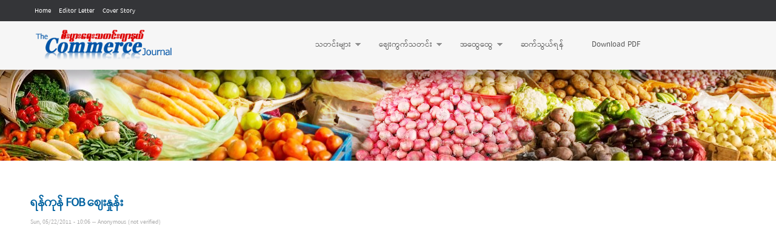

--- FILE ---
content_type: text/html; charset=utf-8
request_url: https://commercejournal.com.mm/5146
body_size: 5516
content:
<!DOCTYPE html PUBLIC "-//W3C//DTD HTML+RDFa 1.1//EN">
<html lang="en" dir="ltr" version="HTML+RDFa 1.1"
  xmlns:content="http://purl.org/rss/1.0/modules/content/"
  xmlns:dc="http://purl.org/dc/terms/"
  xmlns:foaf="http://xmlns.com/foaf/0.1/"
  xmlns:og="http://ogp.me/ns#"
  xmlns:rdfs="http://www.w3.org/2000/01/rdf-schema#"
  xmlns:sioc="http://rdfs.org/sioc/ns#"
  xmlns:sioct="http://rdfs.org/sioc/types#"
  xmlns:skos="http://www.w3.org/2004/02/skos/core#"
  xmlns:xsd="http://www.w3.org/2001/XMLSchema#">
<head profile="http://www.w3.org/1999/xhtml/vocab">
  <meta http-equiv="Content-Type" content="text/html; charset=utf-8" />
<meta name="Generator" content="Drupal 7 (http://drupal.org)" />
<link rel="canonical" href="/5146" />
<link rel="shortlink" href="/node/5146" />
<link rel="shortcut icon" href="//commercejournal.com.mm/sites/default/files/favicon.ico" type="image/vnd.microsoft.icon" />
  <title>ရန်ကုန် FOB ဈေးနှုန်း | Commerce Journal</title>  
  <style type="text/css" media="all">
@import url("//commercejournal.com.mm/modules/system/system.base.css?rv1lqf");
@import url("//commercejournal.com.mm/modules/system/system.menus.css?rv1lqf");
@import url("//commercejournal.com.mm/modules/system/system.messages.css?rv1lqf");
@import url("//commercejournal.com.mm/modules/system/system.theme.css?rv1lqf");
</style>
<style type="text/css" media="screen">
@import url("//commercejournal.com.mm/sites/all/libraries/shadowbox/shadowbox.css?rv1lqf");
</style>
<style type="text/css" media="print">
<!--/*--><![CDATA[/*><!--*/
#sb-container{position:relative;}#sb-overlay{display:none;}#sb-wrapper{position:relative;top:0;left:0;}#sb-loading{display:none;}

/*]]>*/-->
</style>
<style type="text/css" media="all">
@import url("//commercejournal.com.mm/modules/aggregator/aggregator.css?rv1lqf");
@import url("//commercejournal.com.mm/modules/comment/comment.css?rv1lqf");
@import url("//commercejournal.com.mm/modules/field/theme/field.css?rv1lqf");
@import url("//commercejournal.com.mm/modules/node/node.css?rv1lqf");
@import url("//commercejournal.com.mm/modules/search/search.css?rv1lqf");
@import url("//commercejournal.com.mm/modules/user/user.css?rv1lqf");
@import url("//commercejournal.com.mm/modules/forum/forum.css?rv1lqf");
@import url("//commercejournal.com.mm/sites/all/modules/contrib/views/css/views.css?rv1lqf");
@import url("//commercejournal.com.mm/sites/all/modules/contrib/ckeditor/css/ckeditor.css?rv1lqf");
</style>
<style type="text/css" media="all">
@import url("//commercejournal.com.mm/sites/all/modules/contrib/ctools/css/ctools.css?rv1lqf");
@import url("//commercejournal.com.mm/sites/all/libraries/superfish/css/superfish.css?rv1lqf");
@import url("//commercejournal.com.mm/sites/all/libraries/superfish/style/white.css?rv1lqf");
</style>
<style type="text/css" media="all">
@import url("//commercejournal.com.mm/sites/all/themes/omega/alpha/css/alpha-reset.css?rv1lqf");
@import url("//commercejournal.com.mm/sites/all/themes/omega/alpha/css/alpha-mobile.css?rv1lqf");
@import url("//commercejournal.com.mm/sites/all/themes/omega/alpha/css/alpha-alpha.css?rv1lqf");
@import url("//commercejournal.com.mm/sites/all/themes/omega/omega/css/formalize.css?rv1lqf");
@import url("//commercejournal.com.mm/sites/all/themes/omega/omega/css/omega-text.css?rv1lqf");
@import url("//commercejournal.com.mm/sites/all/themes/omega/omega/css/omega-branding.css?rv1lqf");
@import url("//commercejournal.com.mm/sites/all/themes/omega/omega/css/omega-menu.css?rv1lqf");
@import url("//commercejournal.com.mm/sites/all/themes/omega/omega/css/omega-forms.css?rv1lqf");
@import url("//commercejournal.com.mm/sites/all/themes/omega/omega/css/omega-visuals.css?rv1lqf");
@import url("//commercejournal.com.mm/sites/all/themes/commerce_journal/css/global.css?rv1lqf");
</style>
<style type="text/css" media="all">
@import url("//commercejournal.com.mm/sites/all/themes/commerce_journal/css/commerce-journal-alpha-default.css?rv1lqf");
@import url("//commercejournal.com.mm/sites/all/themes/commerce_journal/css/commerce-journal-alpha-default-wide.css?rv1lqf");
@import url("//commercejournal.com.mm/sites/all/themes/omega/alpha/css/grid/alpha_default/wide/alpha-default-wide-16.css?rv1lqf");
</style>
  <script type="text/javascript" src="//commercejournal.com.mm/misc/jquery.js?v=1.4.4"></script>
<script type="text/javascript" src="//commercejournal.com.mm/misc/jquery-extend-3.4.0.js?v=1.4.4"></script>
<script type="text/javascript" src="//commercejournal.com.mm/misc/jquery-html-prefilter-3.5.0-backport.js?v=1.4.4"></script>
<script type="text/javascript" src="//commercejournal.com.mm/misc/jquery.once.js?v=1.2"></script>
<script type="text/javascript" src="//commercejournal.com.mm/misc/drupal.js?rv1lqf"></script>
<script type="text/javascript" src="//commercejournal.com.mm/sites/all/libraries/shadowbox/shadowbox.js?v=3.0.3"></script>
<script type="text/javascript" src="//commercejournal.com.mm/sites/all/modules/contrib/shadowbox/shadowbox_auto.js?v=3.0.3"></script>
<script type="text/javascript" src="//commercejournal.com.mm/sites/all/modules/contrib/admin_menu/admin_devel/admin_devel.js?rv1lqf"></script>
<script type="text/javascript" src="//commercejournal.com.mm/sites/all/libraries/superfish/jquery.hoverIntent.minified.js?rv1lqf"></script>
<script type="text/javascript" src="//commercejournal.com.mm/sites/all/libraries/superfish/sfsmallscreen.js?rv1lqf"></script>
<script type="text/javascript" src="//commercejournal.com.mm/sites/all/libraries/superfish/supposition.js?rv1lqf"></script>
<script type="text/javascript" src="//commercejournal.com.mm/sites/all/libraries/superfish/superfish.js?rv1lqf"></script>
<script type="text/javascript" src="//commercejournal.com.mm/sites/all/libraries/superfish/supersubs.js?rv1lqf"></script>
<script type="text/javascript" src="//commercejournal.com.mm/sites/all/modules/contrib/superfish/superfish.js?rv1lqf"></script>
<script type="text/javascript" src="//commercejournal.com.mm/sites/all/themes/omega/omega/js/jquery.formalize.js?rv1lqf"></script>
<script type="text/javascript" src="//commercejournal.com.mm/sites/all/themes/omega/omega/js/omega-mediaqueries.js?rv1lqf"></script>
<script type="text/javascript">
<!--//--><![CDATA[//><!--

          Shadowbox.path = "/sites/all/libraries/shadowbox/";
        
//--><!]]>
</script>
<script type="text/javascript">
<!--//--><![CDATA[//><!--
jQuery.extend(Drupal.settings, {"basePath":"\/","pathPrefix":"","setHasJsCookie":0,"ajaxPageState":{"theme":"commerce_journal","theme_token":"P1P7MEC8VCISIq5jI4NAdkfaPFPpQaU5u2hcZCmI2-w","js":{"misc\/jquery.js":1,"misc\/jquery-extend-3.4.0.js":1,"misc\/jquery-html-prefilter-3.5.0-backport.js":1,"misc\/jquery.once.js":1,"misc\/drupal.js":1,"sites\/all\/libraries\/shadowbox\/shadowbox.js":1,"sites\/all\/modules\/contrib\/shadowbox\/shadowbox_auto.js":1,"sites\/all\/modules\/contrib\/admin_menu\/admin_devel\/admin_devel.js":1,"sites\/all\/libraries\/superfish\/jquery.hoverIntent.minified.js":1,"sites\/all\/libraries\/superfish\/sfsmallscreen.js":1,"sites\/all\/libraries\/superfish\/supposition.js":1,"sites\/all\/libraries\/superfish\/superfish.js":1,"sites\/all\/libraries\/superfish\/supersubs.js":1,"sites\/all\/modules\/contrib\/superfish\/superfish.js":1,"sites\/all\/themes\/omega\/omega\/js\/jquery.formalize.js":1,"sites\/all\/themes\/omega\/omega\/js\/omega-mediaqueries.js":1,"0":1},"css":{"modules\/system\/system.base.css":1,"modules\/system\/system.menus.css":1,"modules\/system\/system.messages.css":1,"modules\/system\/system.theme.css":1,"sites\/all\/libraries\/shadowbox\/shadowbox.css":1,"0":1,"modules\/aggregator\/aggregator.css":1,"modules\/comment\/comment.css":1,"modules\/field\/theme\/field.css":1,"modules\/node\/node.css":1,"modules\/search\/search.css":1,"modules\/user\/user.css":1,"modules\/forum\/forum.css":1,"sites\/all\/modules\/contrib\/views\/css\/views.css":1,"sites\/all\/modules\/contrib\/ckeditor\/css\/ckeditor.css":1,"sites\/all\/modules\/contrib\/ctools\/css\/ctools.css":1,"sites\/all\/libraries\/superfish\/css\/superfish.css":1,"sites\/all\/libraries\/superfish\/style\/white.css":1,"sites\/all\/themes\/omega\/alpha\/css\/alpha-reset.css":1,"sites\/all\/themes\/omega\/alpha\/css\/alpha-mobile.css":1,"sites\/all\/themes\/omega\/alpha\/css\/alpha-alpha.css":1,"sites\/all\/themes\/omega\/omega\/css\/formalize.css":1,"sites\/all\/themes\/omega\/omega\/css\/omega-text.css":1,"sites\/all\/themes\/omega\/omega\/css\/omega-branding.css":1,"sites\/all\/themes\/omega\/omega\/css\/omega-menu.css":1,"sites\/all\/themes\/omega\/omega\/css\/omega-forms.css":1,"sites\/all\/themes\/omega\/omega\/css\/omega-visuals.css":1,"sites\/all\/themes\/commerce_journal\/css\/global.css":1,"wide::sites\/all\/themes\/commerce_journal\/css\/commerce-journal-alpha-default.css":1,"wide::sites\/all\/themes\/commerce_journal\/css\/commerce-journal-alpha-default-wide.css":1,"sites\/all\/themes\/omega\/alpha\/css\/grid\/alpha_default\/wide\/alpha-default-wide-16.css":1}},"shadowbox":{"animate":true,"animateFade":true,"animSequence":"wh","auto_enable_all_images":0,"auto_gallery":0,"autoplayMovies":true,"continuous":false,"counterLimit":10,"counterType":"default","displayCounter":true,"displayNav":true,"enableKeys":true,"fadeDuration":0.35,"handleOversize":"resize","handleUnsupported":"link","initialHeight":160,"initialWidth":320,"language":"en","modal":false,"overlayColor":"#000","overlayOpacity":0.8,"resizeDuration":0.55,"showMovieControls":true,"slideshowDelay":0,"viewportPadding":20,"useSizzle":false},"superfish":{"1":{"id":"1","sf":{"animation":{"opacity":"show","height":"show"},"speed":"\u0027fast\u0027","autoArrows":true,"dropShadows":true,"disableHI":false},"plugins":{"smallscreen":{"mode":"window_width","addSelected":false,"menuClasses":false,"hyperlinkClasses":false,"title":"Main menu"},"supposition":true,"bgiframe":false,"supersubs":{"minWidth":"12","maxWidth":"27","extraWidth":1}}}},"omega":{"layouts":{"primary":"wide","order":["narrow","normal","wide"],"queries":{"narrow":"all and (min-width: 740px) and (min-device-width: 740px), (max-device-width: 800px) and (min-width: 740px) and (orientation:landscape)","normal":"all and (min-width: 980px) and (min-device-width: 980px), all and (max-device-width: 1024px) and (min-width: 1024px) and (orientation:landscape)","wide":"all and (min-width: 1220px)"}}}});
//--><!]]>
</script>
<!-- Google tag (gtag.js) -->
<script async src="https://www.googletagmanager.com/gtag/js?id=G-6953502WR7"></script>
<script>
  window.dataLayer = window.dataLayer || [];
  function gtag(){dataLayer.push(arguments);}
  gtag('js', new Date());

  gtag('config', 'G-6953502WR7');
</script>
  <!--[if lt IE 9]><script src="http://html5shiv.googlecode.com/svn/trunk/html5.js"></script><![endif]-->
</head>
<body class="html not-front not-logged-in page-node page-node- page-node-5146 node-type-article context-5146"> 

  <div id="skip-link">
    <a href="#main-content" class="element-invisible element-focusable">Skip to main content</a>
  </div>
    <div class="page clearfix" id="page">
      <header id="section-header" class="section section-header">
  <div id="zone-user-wrapper" class="zone-wrapper zone-user-wrapper clearfix">  
  <div id="zone-user" class="zone zone-user clearfix container-16">
    <div class="grid-8 region region-user-first" id="region-user-first">
  <div class="region-inner region-user-first-inner">
    <section class="block block-menu block-menu-top-menu block-menu-menu-top-menu odd" id="block-menu-menu-top-menu">
  <div class="block-inner clearfix">
              <h2 class="block-title">Top Menu</h2>
            
    <div class="content clearfix">
      <ul class="menu"><li class="first leaf"><a href="/" title="">Home</a></li>
<li class="leaf"><a href="/editor-letter" title="">Editor Letter</a></li>
<li class="last leaf"><a href="/cover-story" title="">Cover Story</a></li>
</ul>    </div>
  </div>
</section>  </div>
</div>  </div>
</div><div id="zone-branding-wrapper" class="zone-wrapper zone-branding-wrapper clearfix">  
  <div id="zone-branding" class="zone zone-branding clearfix container-16">
    <div class="grid-6 region region-branding" id="region-branding">
  <div class="region-inner region-branding-inner">
        <div class="branding-data clearfix">
            <div class="logo-img">
        <a href="/" rel="home" title=""><img src="//commercejournal.com.mm/sites/default/files/cj_logo_1.png" alt="" id="logo" /></a>      </div>
                </div>
          </div>
</div><div class="grid-10 region region-menu" id="region-menu">
  <div class="region-inner region-menu-inner">
        <section class="block block-superfish block-1 block-superfish-1 odd" id="block-superfish-1">
  <div class="block-inner clearfix">
              <h2 class="block-title">Main menu</h2>
            
    <div class="content clearfix">
      <ul id="superfish-1" class="menu sf-menu sf-main-menu sf-horizontal sf-style-white sf-total-items-5 sf-parent-items-3 sf-single-items-2"><li id="menu-395-1" class="first odd sf-item-1 sf-depth-1 sf-total-children-6 sf-parent-children-3 sf-single-children-3 menuparent"><a href="/" title="" class="sf-depth-1 menuparent">သတင်းများ</a><ul><li id="menu-396-1" class="first odd sf-item-1 sf-depth-2 sf-total-children-3 sf-parent-children-0 sf-single-children-3 menuparent"><a href="/news" title="" class="sf-depth-2 menuparent">စီးပွားရေးသတင်း</a><ul><li id="menu-816-1" class="first odd sf-item-1 sf-depth-3 sf-no-children"><a href="/commerce-local-news/internal" title="" class="sf-depth-3">ပြည်တွင်းစီးပွားရေး</a></li><li id="menu-817-1" class="middle even sf-item-2 sf-depth-3 sf-no-children"><a href="/local-news/localinternational-news" title="" class="sf-depth-3">နိုင်ငံတကာစီးပွားရေး</a></li><li id="menu-908-1" class="last odd sf-item-3 sf-depth-3 sf-no-children"><a href="/commerce-local-news/border" title="" class="sf-depth-3">နယ်စပ်စီးပွားရေး</a></li></ul></li><li id="menu-413-1" class="middle even sf-item-2 sf-depth-2 sf-total-children-2 sf-parent-children-0 sf-single-children-2 menuparent"><a href="/oil-crops" title="" class="sf-depth-2 menuparent">ဆီထွက်သီးနှံ</a><ul><li id="menu-478-1" class="first odd sf-item-1 sf-depth-3 sf-no-children"><a href="/local-oil" title="" class="sf-depth-3">ပြည်တွင်းဆီထွက်သီးနှံသတင်း</a></li><li id="menu-479-1" class="last even sf-item-2 sf-depth-3 sf-no-children"><a href="/international-oil" title="" class="sf-depth-3">နိုင်ငံတကာဆီထွက်သီးနှံသတင်း</a></li></ul></li><li id="menu-412-1" class="middle odd sf-item-3 sf-depth-2 sf-total-children-2 sf-parent-children-0 sf-single-children-2 menuparent"><a href="/fruits-vegatables" title="" class="sf-depth-2 menuparent">သစ်သီးဝလံ ဟင်းသီးဟင်းရွက်</a><ul><li id="menu-473-1" class="first odd sf-item-1 sf-depth-3 sf-no-children"><a href="/local-fruits-vegatables" title="" class="sf-depth-3">ပြည်တွင်းသစ်သီးဝလံနှင့်ဟင်းသီးဟင်းရွက်သတင်း</a></li><li id="menu-475-1" class="last even sf-item-2 sf-depth-3 sf-no-children"><a href="/yangon-fruits-vegatables" title="" class="sf-depth-3">ရန်ကုန်သစ်သီးဝလံနှင့်ဟင်းသီးဟင်းရွက်ဈေးနှုန်း</a></li></ul></li><li id="menu-411-1" class="middle even sf-item-4 sf-depth-2 sf-no-children"><a href="/fishery-livestock" title="" class="sf-depth-2">မွေးမြူရေးနှင့်ရေလုပ်ငန်းသတင်းများ</a></li><li id="menu-410-1" class="middle odd sf-item-5 sf-depth-2 sf-no-children"><a href="/trade-news" title="" class="sf-depth-2">ကုန်သွယ်ရေးသတင်းများ</a></li><li id="menu-409-1" class="last even sf-item-6 sf-depth-2 sf-no-children"><a href="/local-rice-production" title="" class="sf-depth-2">ဆန်စပါးထုတ်လုပ်ရေးသတင်း</a></li></ul></li><li id="menu-400-1" class="middle even sf-item-2 sf-depth-1 sf-total-children-5 sf-parent-children-2 sf-single-children-3 menuparent"><a href="/" title="" class="sf-depth-1 menuparent">ဈေးကွက်သတင်း</a><ul><li id="menu-482-1" class="first odd sf-item-1 sf-depth-2 sf-no-children"><a href="/commerce-news" title="" class="sf-depth-2">ဈေးကွက်စီးပွားရေးသတင်း</a></li><li id="menu-417-1" class="middle even sf-item-2 sf-depth-2 sf-total-children-2 sf-parent-children-0 sf-single-children-2 menuparent"><a href="/argi-products" title="" class="sf-depth-2 menuparent">လယ်ယာထွက်ကုန်ပစ္စည်းသတင်း</a><ul><li id="menu-483-1" class="first odd sf-item-1 sf-depth-3 sf-no-children"><a href="/local-argi-products" title="" class="sf-depth-3">ပြည်တွင်းလယ်ယာထွက်ကုန်များသတင်း</a></li><li id="menu-484-1" class="last even sf-item-2 sf-depth-3 sf-no-children"><a href="/international-argi-products" title="" class="sf-depth-3">နိုင်ငံတကာလယ်ယာထွက်ကုန်သတင်း</a></li></ul></li><li id="menu-418-1" class="middle odd sf-item-3 sf-depth-2 sf-no-children"><a href="/retailing-news" title="" class="sf-depth-2">ကုန်စည်ဒိုင်များ၏စျေးကွက်နှင့်စျေးနှုန်းသတင်း</a></li><li id="menu-419-1" class="middle even sf-item-4 sf-depth-2 sf-total-children-4 sf-parent-children-0 sf-single-children-4 menuparent"><a href="/market-news-prices" title="" class="sf-depth-2 menuparent">အပြည်ပြည်ဆိုင်ရာဈေးကွက်သတင်း</a><ul><li id="menu-487-1" class="first odd sf-item-1 sf-depth-3 sf-no-children"><a href="/local-market-news-prices" title="" class="sf-depth-3">ပြည်တွင်းဈေးကွက်သတင်း</a></li><li id="menu-488-1" class="middle even sf-item-2 sf-depth-3 sf-no-children"><a href="/international-market-news-prices" title="" class="sf-depth-3">နိုင်ငံတကာဈေးကွက်သတင်း</a></li><li id="menu-493-1" class="middle odd sf-item-3 sf-depth-3 sf-no-children"><a href="/petrol-disel-price" title="" class="sf-depth-3">ဓာတ်ဆီ၊ဒီဇယ်ဈေးနှုန်း</a></li><li id="menu-494-1" class="last even sf-item-4 sf-depth-3 sf-no-children"><a href="/gold-price" title="" class="sf-depth-3">ရွှေဈေးနှုန်း</a></li></ul></li><li id="menu-420-1" class="last odd sf-item-5 sf-depth-2 sf-no-children"><a href="/currency-info" title="" class="sf-depth-2">ငွေကြေးဈေးကွက်</a></li></ul></li><li id="menu-401-1" class="middle odd sf-item-3 sf-depth-1 sf-total-children-8 sf-parent-children-0 sf-single-children-8 menuparent"><a href="/" title="" class="sf-depth-1 menuparent">အထွေထွေ</a><ul><li id="menu-422-1" class="first odd sf-item-1 sf-depth-2 sf-no-children"><a href="/new-products-info" title="" class="sf-depth-2">ကုန်စည်သစ်မိတ်ဆက်</a></li><li id="menu-423-1" class="middle even sf-item-2 sf-depth-2 sf-no-children"><a href="/commerce-articles" title="" class="sf-depth-2">စီးပွားရေးသတင်းဆောင်းပါး</a></li><li id="menu-426-1" class="middle odd sf-item-3 sf-depth-2 sf-no-children"><a href="/chit-chat" title="" class="sf-depth-2">စကားဝိုင်း</a></li><li id="menu-425-1" class="middle even sf-item-4 sf-depth-2 sf-no-children"><a href="/basic-products" title="" class="sf-depth-2">ကျေးရွာတစ်ရွာ၊ ထုတ်ကုန်တစ်မျိုး</a></li><li id="menu-517-1" class="middle odd sf-item-5 sf-depth-2 sf-no-children"><a href="/embassy-news" title="" class="sf-depth-2">ပြည်ပမြန်မာသံရုံးမှပေးပို့သောသတင်းများ</a></li><li id="menu-513-1" class="middle even sf-item-6 sf-depth-2 sf-no-children"><a href="/reap-tech" title="" class="sf-depth-2">ရိတ်သိမ်းချိန်လွန်နည်းပညာ</a></li><li id="menu-516-1" class="middle odd sf-item-7 sf-depth-2 sf-no-children"><a href="/general-news" title="" class="sf-depth-2">အထွေထွေသတင်းများ</a></li><li id="menu-429-1" class="last even sf-item-8 sf-depth-2 sf-no-children"><a href="/cover-story" title="" class="sf-depth-2">Cover Story</a></li></ul></li><li id="menu-432-1" class="middle even sf-item-4 sf-depth-1 sf-no-children"><a href="/contact-us" class="sf-depth-1">ဆက်သွယ်ရန်</a></li><li id="menu-433-1" class="last odd sf-item-5 sf-depth-1 sf-no-children"><a href="/issue" title="" class="sf-depth-1">Download PDF</a></li></ul>    </div>
  </div>
</section>  </div>
</div>
  </div>
</div></header>    
      <section id="section-content" class="section section-content">
  <div id="zone-preface-wrapper" class="zone-wrapper zone-preface-wrapper clearfix">  
  <div id="zone-preface" class="zone zone-preface clearfix container-16">
    <div class="grid-16 region region-preface-first" id="region-preface-first">
  <div class="region-inner region-preface-first-inner">
    <div class="block block-block block-4 block-block-4 odd block-without-title" id="block-block-4">
  <div class="block-inner clearfix">
                
    <div class="content clearfix">
      <p>Background</p>
    </div>
  </div>
</div>  </div>
</div>  </div>
</div><div id="zone-content-wrapper" class="zone-wrapper zone-content-wrapper clearfix">  
  <div id="zone-content" class="zone zone-content clearfix container-16">    
          <div id="breadcrumb" class="grid-16"><h2 class="element-invisible">You are here</h2><div class="breadcrumb"><a href="/" id="custom-breadcrumbs-home">Home</a> » ရန်ကုန် FOB ဈေးနှုန်း » <a href="/content/category/111" class="custom-breadcrumbs-item-2">လယ်ယာထွက်ကုန်ပစ္စည်းသတင်း</a></div></div>
        
        <div class="grid-16 region region-content" id="region-content">
  <div class="region-inner region-content-inner">
    <a id="main-content"></a>
                <h1 class="title" id="page-title">ရန်ကုန် FOB ဈေးနှုန်း</h1>
                        <div class="block block-system block-main block-system-main odd block-without-title" id="block-system-main">
  <div class="block-inner clearfix">
                
    <div class="content clearfix">
      <article about="/5146" typeof="sioc:Item foaf:Document" class="node node-article node-published node-not-promoted node-not-sticky self-posted author- odd clearfix" id="node-article-5146">
        <span property="dc:title" content="ရန်ကုန် FOB ဈေးနှုန်း" class="rdf-meta element-hidden"></span><span property="sioc:num_replies" content="0" datatype="xsd:integer" class="rdf-meta element-hidden"></span>    <footer class="submitted"><span property="dc:date dc:created" content="2011-05-22T10:06:51+06:30" datatype="xsd:dateTime">Sun, 05/22/2011 - 10:06</span> -- <span rel="sioc:has_creator"><span class="username" xml:lang="" typeof="sioc:UserAccount" property="foaf:name" datatype="">Anonymous (not verified)</span></span></footer>
    
  
  <div class="content clearfix">
    <div class="field field-name-body field-type-text-with-summary field-label-hidden"><div class="field-items"><div class="field-item even" property="content:encoded"></div></div></div>  </div>
  
  <div class="clearfix">
          <nav class="links node-links clearfix"></nav>
    
      </div>
</article>    </div>
  </div>
</div>      </div>
</div>  </div>
</div></section>    
  
      <footer id="section-footer" class="section section-footer">
  <div id="zone-footer-wrapper" class="zone-wrapper zone-footer-wrapper clearfix">  
  <div id="zone-footer" class="zone zone-footer clearfix container-16">
    <div class="grid-16 region region-footer-first" id="region-footer-first">
  <div class="region-inner region-footer-first-inner">
    <div class="block block-block block-3 block-block-3 odd block-without-title" id="block-block-3">
  <div class="block-inner clearfix">
                
    <div class="content clearfix">
      <p class="footer-1">Copyright ©2014 The Commerce Journal. All rights reserved.<br />
Powered by <a href="http://informationmatrix.com/" title="Inforithm Maze">Information Matrix</a> </p>
    </div>
  </div>
</div>  </div>
</div>  </div>
</div></footer>  </div>  
  <div class="region region-page-bottom" id="region-page-bottom">
  <div class="region-inner region-page-bottom-inner">
      </div>
</div></body>
</html>
